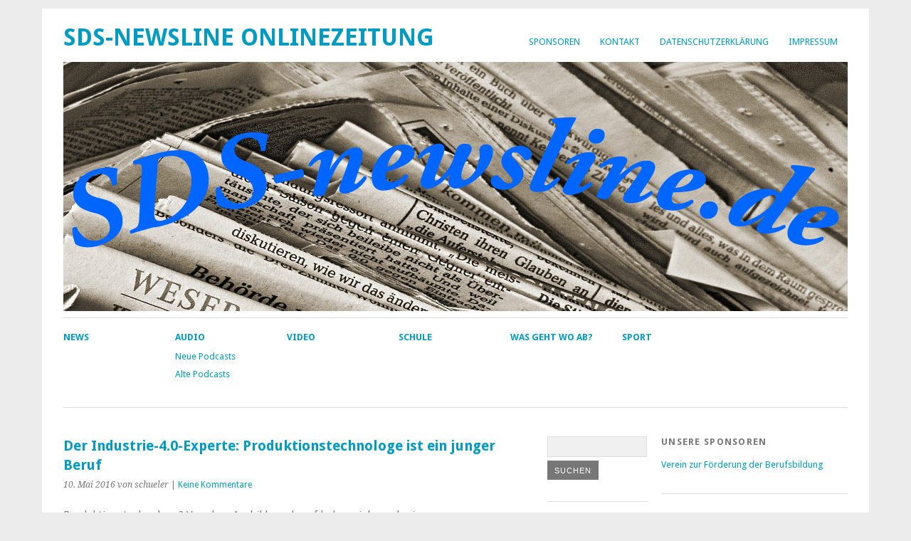

--- FILE ---
content_type: text/html; charset=UTF-8
request_url: http://sds-newsline.de/der-industrie-4-0-experte-produktionstechnologe-ist-ein-junger-beruf
body_size: 13457
content:
<!DOCTYPE html>
<html lang="de">
<head>
	<meta charset="UTF-8" />
	<meta name="viewport" content="width=device-width, initial-scale=1.0, maximum-scale=1.0, user-scalable=0">
	<title>Der Industrie-4.0-Experte: Produktionstechnologe ist ein junger Beruf | </title>
	<link rel="profile" href="http://gmpg.org/xfn/11">
	<link rel="pingback" href="http://sds-newsline.de/xmlrpc.php">
	<!--[if lt IE 9]>
	<script src="http://sds-newsline.de/wp-content/themes/yoko/js/html5.js" type="text/javascript"></script>
	<![endif]-->
	<title>Der Industrie-4.0-Experte: Produktionstechnologe ist ein junger Beruf &#8211; SDS-newsline Onlinezeitung</title>
<meta name='robots' content='max-image-preview:large' />
<link rel='dns-prefetch' href='//fonts.googleapis.com' />
<link rel="alternate" type="application/rss+xml" title="SDS-newsline Onlinezeitung &raquo; Feed" href="http://sds-newsline.de/feed" />
<link rel="alternate" type="application/rss+xml" title="SDS-newsline Onlinezeitung &raquo; Kommentar-Feed" href="http://sds-newsline.de/comments/feed" />
<link rel="alternate" type="application/rss+xml" title="SDS-newsline Onlinezeitung &raquo; Der Industrie-4.0-Experte: Produktionstechnologe ist ein junger Beruf-Kommentar-Feed" href="http://sds-newsline.de/der-industrie-4-0-experte-produktionstechnologe-ist-ein-junger-beruf/feed" />
<link rel="alternate" title="oEmbed (JSON)" type="application/json+oembed" href="http://sds-newsline.de/wp-json/oembed/1.0/embed?url=http%3A%2F%2Fsds-newsline.de%2Fder-industrie-4-0-experte-produktionstechnologe-ist-ein-junger-beruf" />
<link rel="alternate" title="oEmbed (XML)" type="text/xml+oembed" href="http://sds-newsline.de/wp-json/oembed/1.0/embed?url=http%3A%2F%2Fsds-newsline.de%2Fder-industrie-4-0-experte-produktionstechnologe-ist-ein-junger-beruf&#038;format=xml" />
<style id='wp-img-auto-sizes-contain-inline-css' type='text/css'>
img:is([sizes=auto i],[sizes^="auto," i]){contain-intrinsic-size:3000px 1500px}
/*# sourceURL=wp-img-auto-sizes-contain-inline-css */
</style>
<style id='wp-emoji-styles-inline-css' type='text/css'>

	img.wp-smiley, img.emoji {
		display: inline !important;
		border: none !important;
		box-shadow: none !important;
		height: 1em !important;
		width: 1em !important;
		margin: 0 0.07em !important;
		vertical-align: -0.1em !important;
		background: none !important;
		padding: 0 !important;
	}
/*# sourceURL=wp-emoji-styles-inline-css */
</style>
<style id='wp-block-library-inline-css' type='text/css'>
:root{--wp-block-synced-color:#7a00df;--wp-block-synced-color--rgb:122,0,223;--wp-bound-block-color:var(--wp-block-synced-color);--wp-editor-canvas-background:#ddd;--wp-admin-theme-color:#007cba;--wp-admin-theme-color--rgb:0,124,186;--wp-admin-theme-color-darker-10:#006ba1;--wp-admin-theme-color-darker-10--rgb:0,107,160.5;--wp-admin-theme-color-darker-20:#005a87;--wp-admin-theme-color-darker-20--rgb:0,90,135;--wp-admin-border-width-focus:2px}@media (min-resolution:192dpi){:root{--wp-admin-border-width-focus:1.5px}}.wp-element-button{cursor:pointer}:root .has-very-light-gray-background-color{background-color:#eee}:root .has-very-dark-gray-background-color{background-color:#313131}:root .has-very-light-gray-color{color:#eee}:root .has-very-dark-gray-color{color:#313131}:root .has-vivid-green-cyan-to-vivid-cyan-blue-gradient-background{background:linear-gradient(135deg,#00d084,#0693e3)}:root .has-purple-crush-gradient-background{background:linear-gradient(135deg,#34e2e4,#4721fb 50%,#ab1dfe)}:root .has-hazy-dawn-gradient-background{background:linear-gradient(135deg,#faaca8,#dad0ec)}:root .has-subdued-olive-gradient-background{background:linear-gradient(135deg,#fafae1,#67a671)}:root .has-atomic-cream-gradient-background{background:linear-gradient(135deg,#fdd79a,#004a59)}:root .has-nightshade-gradient-background{background:linear-gradient(135deg,#330968,#31cdcf)}:root .has-midnight-gradient-background{background:linear-gradient(135deg,#020381,#2874fc)}:root{--wp--preset--font-size--normal:16px;--wp--preset--font-size--huge:42px}.has-regular-font-size{font-size:1em}.has-larger-font-size{font-size:2.625em}.has-normal-font-size{font-size:var(--wp--preset--font-size--normal)}.has-huge-font-size{font-size:var(--wp--preset--font-size--huge)}.has-text-align-center{text-align:center}.has-text-align-left{text-align:left}.has-text-align-right{text-align:right}.has-fit-text{white-space:nowrap!important}#end-resizable-editor-section{display:none}.aligncenter{clear:both}.items-justified-left{justify-content:flex-start}.items-justified-center{justify-content:center}.items-justified-right{justify-content:flex-end}.items-justified-space-between{justify-content:space-between}.screen-reader-text{border:0;clip-path:inset(50%);height:1px;margin:-1px;overflow:hidden;padding:0;position:absolute;width:1px;word-wrap:normal!important}.screen-reader-text:focus{background-color:#ddd;clip-path:none;color:#444;display:block;font-size:1em;height:auto;left:5px;line-height:normal;padding:15px 23px 14px;text-decoration:none;top:5px;width:auto;z-index:100000}html :where(.has-border-color){border-style:solid}html :where([style*=border-top-color]){border-top-style:solid}html :where([style*=border-right-color]){border-right-style:solid}html :where([style*=border-bottom-color]){border-bottom-style:solid}html :where([style*=border-left-color]){border-left-style:solid}html :where([style*=border-width]){border-style:solid}html :where([style*=border-top-width]){border-top-style:solid}html :where([style*=border-right-width]){border-right-style:solid}html :where([style*=border-bottom-width]){border-bottom-style:solid}html :where([style*=border-left-width]){border-left-style:solid}html :where(img[class*=wp-image-]){height:auto;max-width:100%}:where(figure){margin:0 0 1em}html :where(.is-position-sticky){--wp-admin--admin-bar--position-offset:var(--wp-admin--admin-bar--height,0px)}@media screen and (max-width:600px){html :where(.is-position-sticky){--wp-admin--admin-bar--position-offset:0px}}

/*# sourceURL=wp-block-library-inline-css */
</style><style id='global-styles-inline-css' type='text/css'>
:root{--wp--preset--aspect-ratio--square: 1;--wp--preset--aspect-ratio--4-3: 4/3;--wp--preset--aspect-ratio--3-4: 3/4;--wp--preset--aspect-ratio--3-2: 3/2;--wp--preset--aspect-ratio--2-3: 2/3;--wp--preset--aspect-ratio--16-9: 16/9;--wp--preset--aspect-ratio--9-16: 9/16;--wp--preset--color--black: #000000;--wp--preset--color--cyan-bluish-gray: #abb8c3;--wp--preset--color--white: #ffffff;--wp--preset--color--pale-pink: #f78da7;--wp--preset--color--vivid-red: #cf2e2e;--wp--preset--color--luminous-vivid-orange: #ff6900;--wp--preset--color--luminous-vivid-amber: #fcb900;--wp--preset--color--light-green-cyan: #7bdcb5;--wp--preset--color--vivid-green-cyan: #00d084;--wp--preset--color--pale-cyan-blue: #8ed1fc;--wp--preset--color--vivid-cyan-blue: #0693e3;--wp--preset--color--vivid-purple: #9b51e0;--wp--preset--gradient--vivid-cyan-blue-to-vivid-purple: linear-gradient(135deg,rgb(6,147,227) 0%,rgb(155,81,224) 100%);--wp--preset--gradient--light-green-cyan-to-vivid-green-cyan: linear-gradient(135deg,rgb(122,220,180) 0%,rgb(0,208,130) 100%);--wp--preset--gradient--luminous-vivid-amber-to-luminous-vivid-orange: linear-gradient(135deg,rgb(252,185,0) 0%,rgb(255,105,0) 100%);--wp--preset--gradient--luminous-vivid-orange-to-vivid-red: linear-gradient(135deg,rgb(255,105,0) 0%,rgb(207,46,46) 100%);--wp--preset--gradient--very-light-gray-to-cyan-bluish-gray: linear-gradient(135deg,rgb(238,238,238) 0%,rgb(169,184,195) 100%);--wp--preset--gradient--cool-to-warm-spectrum: linear-gradient(135deg,rgb(74,234,220) 0%,rgb(151,120,209) 20%,rgb(207,42,186) 40%,rgb(238,44,130) 60%,rgb(251,105,98) 80%,rgb(254,248,76) 100%);--wp--preset--gradient--blush-light-purple: linear-gradient(135deg,rgb(255,206,236) 0%,rgb(152,150,240) 100%);--wp--preset--gradient--blush-bordeaux: linear-gradient(135deg,rgb(254,205,165) 0%,rgb(254,45,45) 50%,rgb(107,0,62) 100%);--wp--preset--gradient--luminous-dusk: linear-gradient(135deg,rgb(255,203,112) 0%,rgb(199,81,192) 50%,rgb(65,88,208) 100%);--wp--preset--gradient--pale-ocean: linear-gradient(135deg,rgb(255,245,203) 0%,rgb(182,227,212) 50%,rgb(51,167,181) 100%);--wp--preset--gradient--electric-grass: linear-gradient(135deg,rgb(202,248,128) 0%,rgb(113,206,126) 100%);--wp--preset--gradient--midnight: linear-gradient(135deg,rgb(2,3,129) 0%,rgb(40,116,252) 100%);--wp--preset--font-size--small: 13px;--wp--preset--font-size--medium: 20px;--wp--preset--font-size--large: 36px;--wp--preset--font-size--x-large: 42px;--wp--preset--spacing--20: 0.44rem;--wp--preset--spacing--30: 0.67rem;--wp--preset--spacing--40: 1rem;--wp--preset--spacing--50: 1.5rem;--wp--preset--spacing--60: 2.25rem;--wp--preset--spacing--70: 3.38rem;--wp--preset--spacing--80: 5.06rem;--wp--preset--shadow--natural: 6px 6px 9px rgba(0, 0, 0, 0.2);--wp--preset--shadow--deep: 12px 12px 50px rgba(0, 0, 0, 0.4);--wp--preset--shadow--sharp: 6px 6px 0px rgba(0, 0, 0, 0.2);--wp--preset--shadow--outlined: 6px 6px 0px -3px rgb(255, 255, 255), 6px 6px rgb(0, 0, 0);--wp--preset--shadow--crisp: 6px 6px 0px rgb(0, 0, 0);}:where(.is-layout-flex){gap: 0.5em;}:where(.is-layout-grid){gap: 0.5em;}body .is-layout-flex{display: flex;}.is-layout-flex{flex-wrap: wrap;align-items: center;}.is-layout-flex > :is(*, div){margin: 0;}body .is-layout-grid{display: grid;}.is-layout-grid > :is(*, div){margin: 0;}:where(.wp-block-columns.is-layout-flex){gap: 2em;}:where(.wp-block-columns.is-layout-grid){gap: 2em;}:where(.wp-block-post-template.is-layout-flex){gap: 1.25em;}:where(.wp-block-post-template.is-layout-grid){gap: 1.25em;}.has-black-color{color: var(--wp--preset--color--black) !important;}.has-cyan-bluish-gray-color{color: var(--wp--preset--color--cyan-bluish-gray) !important;}.has-white-color{color: var(--wp--preset--color--white) !important;}.has-pale-pink-color{color: var(--wp--preset--color--pale-pink) !important;}.has-vivid-red-color{color: var(--wp--preset--color--vivid-red) !important;}.has-luminous-vivid-orange-color{color: var(--wp--preset--color--luminous-vivid-orange) !important;}.has-luminous-vivid-amber-color{color: var(--wp--preset--color--luminous-vivid-amber) !important;}.has-light-green-cyan-color{color: var(--wp--preset--color--light-green-cyan) !important;}.has-vivid-green-cyan-color{color: var(--wp--preset--color--vivid-green-cyan) !important;}.has-pale-cyan-blue-color{color: var(--wp--preset--color--pale-cyan-blue) !important;}.has-vivid-cyan-blue-color{color: var(--wp--preset--color--vivid-cyan-blue) !important;}.has-vivid-purple-color{color: var(--wp--preset--color--vivid-purple) !important;}.has-black-background-color{background-color: var(--wp--preset--color--black) !important;}.has-cyan-bluish-gray-background-color{background-color: var(--wp--preset--color--cyan-bluish-gray) !important;}.has-white-background-color{background-color: var(--wp--preset--color--white) !important;}.has-pale-pink-background-color{background-color: var(--wp--preset--color--pale-pink) !important;}.has-vivid-red-background-color{background-color: var(--wp--preset--color--vivid-red) !important;}.has-luminous-vivid-orange-background-color{background-color: var(--wp--preset--color--luminous-vivid-orange) !important;}.has-luminous-vivid-amber-background-color{background-color: var(--wp--preset--color--luminous-vivid-amber) !important;}.has-light-green-cyan-background-color{background-color: var(--wp--preset--color--light-green-cyan) !important;}.has-vivid-green-cyan-background-color{background-color: var(--wp--preset--color--vivid-green-cyan) !important;}.has-pale-cyan-blue-background-color{background-color: var(--wp--preset--color--pale-cyan-blue) !important;}.has-vivid-cyan-blue-background-color{background-color: var(--wp--preset--color--vivid-cyan-blue) !important;}.has-vivid-purple-background-color{background-color: var(--wp--preset--color--vivid-purple) !important;}.has-black-border-color{border-color: var(--wp--preset--color--black) !important;}.has-cyan-bluish-gray-border-color{border-color: var(--wp--preset--color--cyan-bluish-gray) !important;}.has-white-border-color{border-color: var(--wp--preset--color--white) !important;}.has-pale-pink-border-color{border-color: var(--wp--preset--color--pale-pink) !important;}.has-vivid-red-border-color{border-color: var(--wp--preset--color--vivid-red) !important;}.has-luminous-vivid-orange-border-color{border-color: var(--wp--preset--color--luminous-vivid-orange) !important;}.has-luminous-vivid-amber-border-color{border-color: var(--wp--preset--color--luminous-vivid-amber) !important;}.has-light-green-cyan-border-color{border-color: var(--wp--preset--color--light-green-cyan) !important;}.has-vivid-green-cyan-border-color{border-color: var(--wp--preset--color--vivid-green-cyan) !important;}.has-pale-cyan-blue-border-color{border-color: var(--wp--preset--color--pale-cyan-blue) !important;}.has-vivid-cyan-blue-border-color{border-color: var(--wp--preset--color--vivid-cyan-blue) !important;}.has-vivid-purple-border-color{border-color: var(--wp--preset--color--vivid-purple) !important;}.has-vivid-cyan-blue-to-vivid-purple-gradient-background{background: var(--wp--preset--gradient--vivid-cyan-blue-to-vivid-purple) !important;}.has-light-green-cyan-to-vivid-green-cyan-gradient-background{background: var(--wp--preset--gradient--light-green-cyan-to-vivid-green-cyan) !important;}.has-luminous-vivid-amber-to-luminous-vivid-orange-gradient-background{background: var(--wp--preset--gradient--luminous-vivid-amber-to-luminous-vivid-orange) !important;}.has-luminous-vivid-orange-to-vivid-red-gradient-background{background: var(--wp--preset--gradient--luminous-vivid-orange-to-vivid-red) !important;}.has-very-light-gray-to-cyan-bluish-gray-gradient-background{background: var(--wp--preset--gradient--very-light-gray-to-cyan-bluish-gray) !important;}.has-cool-to-warm-spectrum-gradient-background{background: var(--wp--preset--gradient--cool-to-warm-spectrum) !important;}.has-blush-light-purple-gradient-background{background: var(--wp--preset--gradient--blush-light-purple) !important;}.has-blush-bordeaux-gradient-background{background: var(--wp--preset--gradient--blush-bordeaux) !important;}.has-luminous-dusk-gradient-background{background: var(--wp--preset--gradient--luminous-dusk) !important;}.has-pale-ocean-gradient-background{background: var(--wp--preset--gradient--pale-ocean) !important;}.has-electric-grass-gradient-background{background: var(--wp--preset--gradient--electric-grass) !important;}.has-midnight-gradient-background{background: var(--wp--preset--gradient--midnight) !important;}.has-small-font-size{font-size: var(--wp--preset--font-size--small) !important;}.has-medium-font-size{font-size: var(--wp--preset--font-size--medium) !important;}.has-large-font-size{font-size: var(--wp--preset--font-size--large) !important;}.has-x-large-font-size{font-size: var(--wp--preset--font-size--x-large) !important;}
/*# sourceURL=global-styles-inline-css */
</style>

<style id='classic-theme-styles-inline-css' type='text/css'>
/*! This file is auto-generated */
.wp-block-button__link{color:#fff;background-color:#32373c;border-radius:9999px;box-shadow:none;text-decoration:none;padding:calc(.667em + 2px) calc(1.333em + 2px);font-size:1.125em}.wp-block-file__button{background:#32373c;color:#fff;text-decoration:none}
/*# sourceURL=/wp-includes/css/classic-themes.min.css */
</style>
<link rel='stylesheet' id='yoko-fonts-css' href='//fonts.googleapis.com/css?family=Droid+Sans%3A400%2C700%7CDroid+Serif%3A400%2C700%2C400italic%2C700italic&#038;subset=latin%2Clatin-ext' type='text/css' media='all' />
<link rel='stylesheet' id='yoko-style-css' href='http://sds-newsline.de/wp-content/themes/yoko/style.css?ver=2013-10-21' type='text/css' media='all' />
<link rel='stylesheet' id='jquery-lazyloadxt-spinner-css-css' href='//sds-newsline.de/wp-content/plugins/a3-lazy-load/assets/css/jquery.lazyloadxt.spinner.css?ver=6.9' type='text/css' media='all' />
<script type="text/javascript" src="http://sds-newsline.de/wp-includes/js/jquery/jquery.min.js?ver=3.7.1" id="jquery-core-js"></script>
<script type="text/javascript" src="http://sds-newsline.de/wp-includes/js/jquery/jquery-migrate.min.js?ver=3.4.1" id="jquery-migrate-js"></script>
<link rel="https://api.w.org/" href="http://sds-newsline.de/wp-json/" /><link rel="alternate" title="JSON" type="application/json" href="http://sds-newsline.de/wp-json/wp/v2/posts/18542" /><link rel="EditURI" type="application/rsd+xml" title="RSD" href="http://sds-newsline.de/xmlrpc.php?rsd" />
<meta name="generator" content="WordPress 6.9" />
<link rel="canonical" href="http://sds-newsline.de/der-industrie-4-0-experte-produktionstechnologe-ist-ein-junger-beruf" />
<link rel='shortlink' href='http://sds-newsline.de/?p=18542' />
<style type="text/css" media="screen">input#akismet_privacy_check { float: left; margin: 7px 7px 7px 0; width: 13px; }</style>
        <script type="text/javascript">
            var jQueryMigrateHelperHasSentDowngrade = false;

			window.onerror = function( msg, url, line, col, error ) {
				// Break out early, do not processing if a downgrade reqeust was already sent.
				if ( jQueryMigrateHelperHasSentDowngrade ) {
					return true;
                }

				var xhr = new XMLHttpRequest();
				var nonce = 'd1b7f56948';
				var jQueryFunctions = [
					'andSelf',
					'browser',
					'live',
					'boxModel',
					'support.boxModel',
					'size',
					'swap',
					'clean',
					'sub',
                ];
				var match_pattern = /\)\.(.+?) is not a function/;
                var erroredFunction = msg.match( match_pattern );

                // If there was no matching functions, do not try to downgrade.
                if ( null === erroredFunction || typeof erroredFunction !== 'object' || typeof erroredFunction[1] === "undefined" || -1 === jQueryFunctions.indexOf( erroredFunction[1] ) ) {
                    return true;
                }

                // Set that we've now attempted a downgrade request.
                jQueryMigrateHelperHasSentDowngrade = true;

				xhr.open( 'POST', 'http://sds-newsline.de/wp-admin/admin-ajax.php' );
				xhr.setRequestHeader( 'Content-Type', 'application/x-www-form-urlencoded' );
				xhr.onload = function () {
					var response,
                        reload = false;

					if ( 200 === xhr.status ) {
                        try {
                        	response = JSON.parse( xhr.response );

                        	reload = response.data.reload;
                        } catch ( e ) {
                        	reload = false;
                        }
                    }

					// Automatically reload the page if a deprecation caused an automatic downgrade, ensure visitors get the best possible experience.
					if ( reload ) {
						location.reload();
                    }
				};

				xhr.send( encodeURI( 'action=jquery-migrate-downgrade-version&_wpnonce=' + nonce ) );

				// Suppress error alerts in older browsers
				return true;
			}
        </script>

			<style type="text/css" id="yoko-themeoptions-css">
		a {color: #009BC2;}
		#content .single-entry-header h1.entry-title {color: #009BC2!important;}
		input#submit:hover {background-color: #009BC2!important;}
		#content .page-entry-header h1.entry-title {color: #009BC2!important;}
		.searchsubmit:hover {background-color: #009BC2!important;}
	</style>
		</head>

<body class="wp-singular post-template-default single single-post postid-18542 single-format-standard wp-theme-yoko">
<div id="page" class="clearfix">
	<header id="branding">
		<nav id="mainnav" class="clearfix">
			<div class="menu-top-menue-container"><ul id="menu-top-menue" class="menu"><li id="menu-item-24310" class="menu-item menu-item-type-post_type menu-item-object-page menu-item-24310"><a href="http://sds-newsline.de/sponsoren">Sponsoren</a></li>
<li id="menu-item-24312" class="menu-item menu-item-type-post_type menu-item-object-page menu-item-24312"><a href="http://sds-newsline.de/kontakt">Kontakt</a></li>
<li id="menu-item-24311" class="menu-item menu-item-type-post_type menu-item-object-page menu-item-24311"><a href="http://sds-newsline.de/datenschutzerklaerung">Datenschutzerklärung</a></li>
<li id="menu-item-24313" class="menu-item menu-item-type-post_type menu-item-object-page menu-item-24313"><a href="http://sds-newsline.de/impressum">Impressum</a></li>
</ul></div>		</nav><!-- end mainnav -->

		
		<hgroup id="site-title">
					<h1><a href="http://sds-newsline.de/" title="SDS-newsline Onlinezeitung">SDS-newsline Onlinezeitung</a></h1>
				<h2 id="site-description"></h2>
				</hgroup><!-- end site-title -->

								<img alt="" src="http://sds-newsline.de/wp-content/uploads/2013/10/Foto-newsline-wp-02.jpg" class="headerimage" width="1102" height="350">
			
		<nav id="subnav">
			<div class="menu-sub-menu-container"><ul id="menu-sub-menu" class="menu"><li id="menu-item-24321" class="menu-item menu-item-type-taxonomy menu-item-object-category current-post-ancestor current-menu-parent current-post-parent menu-item-24321"><a href="http://sds-newsline.de/category/allgemein">News</a></li>
<li id="menu-item-24314" class="menu-item menu-item-type-post_type menu-item-object-page menu-item-has-children menu-item-24314"><a href="http://sds-newsline.de/audio">Audio</a>
<ul class="sub-menu">
	<li id="menu-item-24316" class="menu-item menu-item-type-taxonomy menu-item-object-category menu-item-24316"><a href="http://sds-newsline.de/category/podcast">Neue Podcasts</a></li>
	<li id="menu-item-24317" class="menu-item menu-item-type-custom menu-item-object-custom menu-item-24317"><a href="http://newsline.podspot.de/">Alte Podcasts</a></li>
</ul>
</li>
<li id="menu-item-24318" class="menu-item menu-item-type-custom menu-item-object-custom menu-item-24318"><a href="http://www.youtube.com/sdsnewsline?gl=DE&#038;hl=de">Video</a></li>
<li id="menu-item-24319" class="menu-item menu-item-type-taxonomy menu-item-object-category menu-item-24319"><a href="http://sds-newsline.de/category/schule">Schule</a></li>
<li id="menu-item-24320" class="menu-item menu-item-type-taxonomy menu-item-object-category menu-item-24320"><a href="http://sds-newsline.de/category/was-geht-wo-ab">Was geht wo ab?</a></li>
<li id="menu-item-24962" class="menu-item menu-item-type-taxonomy menu-item-object-category menu-item-24962"><a href="http://sds-newsline.de/category/sport">Sport</a></li>
</ul></div>		</nav><!-- end subnav -->
</header><!-- end header -->

<div id="wrap">
<div id="main">

	<div id="content">

	
			
<article id="post-18542" class="post-18542 post type-post status-publish format-standard hentry category-allgemein">

	
	<header class="single-entry-header">
		<h1 class="entry-title">Der Industrie-4.0-Experte: Produktionstechnologe ist ein junger Beruf</h1>
			<p><span class="entry-date">10. Mai 2016</span> <span class="entry-author">von schueler</span>  | <a href="http://sds-newsline.de/der-industrie-4-0-experte-produktionstechnologe-ist-ein-junger-beruf#respond">Keine Kommentare</a></p>
	</header><!-- end single-entry-header -->
		
	<div class="single-entry-content">
				<p>Produktionstechnologe? Von dem Ausbildungsberuf haben viele noch nie<br />
gehört. Bislang ist die Zahl der Auszubildenden auch eher klein. Wer<br />
sich trotzdem dafür entscheidet, hat jedoch gute Berufsaussichten.<br />
Doch ganz einfach ist die Ausbildung nicht.</p>
<p>Stuttgart (dpa/tmn) &#8211; Robert Möldner ist zwar nicht der Erste, der<br />
eine Ausbildung zum Produktionstechnologen abschließen wird. Er ist<br />
im ersten Lehrjahr bei Bosch in Stuttgart. Doch ein Stück weit ist er<br />
trotzdem Pionier. Die dreijährige Ausbildung wird erst seit 2008<br />
angeboten, 2014 haben sich bundesweit nur 45 Jugendliche für den<br />
Beruf entschieden. Doch dass die Ausbildung noch unbekannt ist, sagt<br />
nichts aus über die Perspektiven: Auszubildende wie Möldner sind<br />
gesuchte Experten. Der Produktionstechnologe gilt als Fachmann für<br />
die Industrie 4.0, also für die vernetzte Fabrik.</p>
<p>Der Produktionstechnologe plant, betreut und vernetzt Maschinen in<br />
Fabriken. «Er arbeitet zwischen Planung und Produktion», erklärt<br />
Möldners Ausbilderin Sabine Schäfer. Zwar haben Facharbeiter schon<br />
einen ähnlichen Job gemacht wie jetzt der Produktionstechnologe. In<br />
der Regel sind das Fachkräfte mit langjähriger Erfahrung. «Doch das<br />
Berufsbild im Werk gab es bislang nicht», sagt Schäfer. Es ist eine<br />
Weiterentwicklung des Mechatronikers.</p>
<p>Das Besondere: Produktionstechnologe müssen die Sprache aller<br />
Beteiligten sprechen. Sie müssen sowohl wissen, wie die Maschinen<br />
funktionieren als auch mit Kunden und Technikern im Gespräch bleiben,<br />
um Probleme zu lösen, erläutert Jörg Friedrich, Geschäftsführer des<br />
Verbands Deutscher Maschinen- und Anlagenbau (VDMA) Mitte. Und die<br />
Probleme werden immer komplexer. Die Kunden verlangten stärker als<br />
früher nach individuellen Lösungen sowie nach Produkten und einer<br />
Produktion, die auf ihre Bedürfnisse abgestimmt ist.</p>
<p>Die Anlagen, die in Deutschland gebaut werden, stehen fast überall in<br />
der Welt. Wer also nicht immer an demselben Ort arbeiten will, hat<br />
als Produktionstechnologe beste Chancen, auch weltweit eine Stelle zu<br />
finden oder von seinem Unternehmen entsendet zu werden. Bei Bosch<br />
werden bereits die Ausbildenden für einige Wochen ins Ausland<br />
geschickt.</p>
<p>Der Job verlangt schon zur Ausbildung eine gewisse Mobilität, wie<br />
Gert Zinke vom Bundesinstitut für Berufsbildung (BIBB) in Bonn sagt.<br />
Deutschlandweit gebe es nur drei Berufsschulen, die Kurse anbieten:<br />
Aalen, Köln und Ilmenau. Die Berufsschule ist dann blockweise. Das<br />
ist auch bei Robert Möldner so: «Wir sind immer zwei bis drei Wochen<br />
in der Schule, dann wieder fünf bis sechs Wochen in der<br />
Lehrwerkstatt.»</p>
<p>Zwar hat der junge Mann viel technisches Verständnis und Wissen<br />
mitgebracht. Er war auf einem Gymnasium mit einem Schwerpunkt auf<br />
Mechatronik. Doch viel vom Lernstoff wiederholt er derzeit noch in<br />
der Berufsschule. Der Beruf sei auf Bewerber mit Mittlerer Reife<br />
ausgelegt, erläutert Friedrich. Allerdings gebe es häufig<br />
Auszubildende, die Abitur haben oder Studienabbrecher sind. «Sie sind<br />
schon ein paar Jahre älter und bringen etwas mehr Reife mit», sagt<br />
Zinke. Auch nicht schlecht in einem Job, bei dem man jederzeit den<br />
Überblick behalten muss.</p>
<p>Die Noten in Mathematik und den Naturwissenschaften seien<br />
ausschlaggebend bei der Bewerbung, so die Experten. Dennoch: «Wir<br />
schauen uns im Vorstellungsgespräch immer an, ob ein Bewerber ein<br />
grundsätzliches technisches Verständnis hat», sagt Schäfer.<br />
Kommunikationstalent sei ebenfalls ein wichtiges Kriterium, weil die<br />
Produktionstechnologen mit Menschen mit ganz unterschiedlichem<br />
Wissensstand in den verschiedenen Abteilungen zu tun haben.</p>
<p>Wer sich für die Ausbildung entscheidet, hat einen sicheren Job, denn<br />
die Produktionstechnologen werden in den verschiedensten Unternehmen<br />
gebraucht. «Die Prozesskette bekommt in Zukunft eine immer größere<br />
Bedeutung», sagt Friedrich. Und damit braucht es Menschen, die sich<br />
um die verschiedenen Glieder dieser Kette kümmern können. Schlecht<br />
bezahlt ist die Ausbildung auch nicht: Im ersten Jahr zahlen die<br />
Unternehmen zwischen 830 und 930 Euro brutto pro Monat, im dritten<br />
Jahr zwischen 970 und 1060 Euro.</p>
<p>Derzeit seien die Chancen gut, nach der Ausbildung übernommen zu<br />
werden, erklärt Friedrich. Nach der Ausbildung gibt es die<br />
Möglichkeit, sich zum Prozessmanager in Produktionstechnologie<br />
weiterzubilden.</p>
<p>Bosch-Azubi Robert Möldner möchte nach seiner Ausbildung zunächst ein<br />
paar Jahre praktisch arbeiten. «Aber dann ist nicht ausgeschlossen,<br />
dass ich noch ein Studium machen &#8211; am liebsten in Teilzeit, damit ich<br />
nebenher weiter in der Fertigung bleibe.»</p>
			<div class="clear"></div>
			
								
		
	<footer class="single-entry-meta">
		<p>			Kategorien: <a href="http://sds-newsline.de/category/allgemein" rel="category tag">Allgemein</a> | 
									<a href="http://sds-newsline.de/der-industrie-4-0-experte-produktionstechnologe-ist-ein-junger-beruf">Permalink</a>
			</p>
	</footer><!-- end entry-meta -->

		</div><!-- end single-entry-content -->

</article><!-- end post-18542 -->
<div class="clear"></div>				
			
<div id="comments"  class="clearfix">

	
				
				
		<div id="respond" class="comment-respond">
		<h3 id="reply-title" class="comment-reply-title">Schreibe einen Kommentar <small><a rel="nofollow" id="cancel-comment-reply-link" href="/der-industrie-4-0-experte-produktionstechnologe-ist-ein-junger-beruf#respond" style="display:none;">Antwort abbrechen</a></small></h3><form action="http://sds-newsline.de/wp-comments-post.php" method="post" id="commentform" class="comment-form"><p class="comment-notes">Pflichtfelder sind mit <span class="required">*</span> markiert.</p><p class="comment-form-comment"><label for="comment">Nachricht <span class="required">*</span></label><br/><textarea id="comment" name="comment" rows="8"></textarea></p><p class="comment-form-author"><label for="author">Name <span class="required">*</span></label> <input id="author" name="author" type="text" value="" size="30" maxlength="245" autocomplete="name" required="required" /></p>
<p class="comment-form-email"><label for="email">E-Mail-Adresse <span class="required">*</span></label> <input id="email" name="email" type="text" value="" size="30" maxlength="100" autocomplete="email" required="required" /></p>
<p class="comment-form-url"><label for="url">Website</label> <input id="url" name="url" type="text" value="" size="30" maxlength="200" autocomplete="url" /></p>
<p class="form-submit"><input name="submit" type="submit" id="submit" class="submit" value="Kommentar abschicken" /> <input type='hidden' name='comment_post_ID' value='18542' id='comment_post_ID' />
<input type='hidden' name='comment_parent' id='comment_parent' value='0' />
</p><p style="display: none !important;" class="akismet-fields-container" data-prefix="ak_"><label>&#916;<textarea name="ak_hp_textarea" cols="45" rows="8" maxlength="100"></textarea></label><input type="hidden" id="ak_js_1" name="ak_js" value="79"/><script>document.getElementById( "ak_js_1" ).setAttribute( "value", ( new Date() ).getTime() );</script></p></form>	</div><!-- #respond -->
	</div><!-- end comments -->
				
			<nav id="nav-below">
				<div class="nav-previous"><a href="http://sds-newsline.de/redet-mit-den-chefs-so-kommt-die-generation-z-im-job-zurecht" rel="next">&larr; Vorheriger Beitrag</a></div>
				<div class="nav-next"><a href="http://sds-newsline.de/deutscher-hochschulverband-kritisiert-bestnoten-inflation-an-unis" rel="prev">Nächster Beitrag &rarr;</a></div>
			</nav><!-- end #nav-below -->
				
	</div><!-- end content -->
	

<div id="secondary" class="widget-area" role="complementary">
			<aside id="search-2" class="widget widget_search"><form role="search" method="get" class="searchform" action="http://sds-newsline.de/" >
		<div>
		<input type="text" class="search-input" value="" name="s" id="s" />
		<input type="submit" class="searchsubmit" value="Suchen" />
		</div>
		</form></aside><aside id="categories-2" class="widget widget_categories"><h3 class="widget-title">Kategorien</h3>
			<ul>
					<li class="cat-item cat-item-2"><a href="http://sds-newsline.de/category/allgemein">Allgemein</a>
</li>
	<li class="cat-item cat-item-3"><a href="http://sds-newsline.de/category/ausbildung">Ausbildung</a>
</li>
	<li class="cat-item cat-item-4"><a href="http://sds-newsline.de/category/auto-co">Auto &amp; Co.</a>
</li>
	<li class="cat-item cat-item-5"><a href="http://sds-newsline.de/category/dies-das">dies &amp; das</a>
</li>
	<li class="cat-item cat-item-6"><a href="http://sds-newsline.de/category/fresko">Fresko</a>
</li>
	<li class="cat-item cat-item-7"><a href="http://sds-newsline.de/category/leserartikel">Leserartikel</a>
</li>
	<li class="cat-item cat-item-8"><a href="http://sds-newsline.de/category/mode-schoenheit">Mode &amp; Schönheit</a>
</li>
	<li class="cat-item cat-item-9"><a href="http://sds-newsline.de/category/musik">Musik</a>
</li>
	<li class="cat-item cat-item-10"><a href="http://sds-newsline.de/category/pc-handy-co">PC, Handy &amp; Co.</a>
</li>
	<li class="cat-item cat-item-11"><a href="http://sds-newsline.de/category/podcast">Podcast</a>
</li>
	<li class="cat-item cat-item-12"><a href="http://sds-newsline.de/category/politik">Politik</a>
</li>
	<li class="cat-item cat-item-13"><a href="http://sds-newsline.de/category/schule">Schule</a>
</li>
	<li class="cat-item cat-item-14"><a href="http://sds-newsline.de/category/schule-ohne-rassismus-2">Schule ohne Rassismus</a>
</li>
	<li class="cat-item cat-item-15"><a href="http://sds-newsline.de/category/sport">Sport</a>
</li>
	<li class="cat-item cat-item-1"><a href="http://sds-newsline.de/category/uncategorized">Uncategorized</a>
</li>
	<li class="cat-item cat-item-16"><a href="http://sds-newsline.de/category/videoecke">Videoecke</a>
</li>
	<li class="cat-item cat-item-17"><a href="http://sds-newsline.de/category/was-geht-wo-ab">Was geht wo ab?</a>
</li>
			</ul>

			</aside><aside id="meta-2" class="widget widget_meta"><h3 class="widget-title">Meta</h3>
		<ul>
						<li><a href="http://sds-newsline.de/wp-login.php">Anmelden</a></li>
			<li><a href="http://sds-newsline.de/feed">Feed der Einträge</a></li>
			<li><a href="http://sds-newsline.de/comments/feed">Kommentar-Feed</a></li>

			<li><a href="https://de.wordpress.org/">WordPress.org</a></li>
		</ul>

		</aside>		</div><!-- #secondary .widget-area -->
</div><!-- end main -->

		<div id="tertiary" class="widget-area" role="complementary">
			<aside id="text-2" class="widget widget_text"><h3 class="widget-title">Unsere Sponsoren</h3>			<div class="textwidget"><p><a href="http://www.foerderverein-sds.de/" target="_blank" rel="noopener">Verein zur Förderung der Berufsbildung</a></p>
</div>
		</aside><aside id="text-3" class="widget widget_text">			<div class="textwidget"><p><a href="http://vwa-wiesbaden.de" target="_blank" rel="noopener"><img loading="lazy" decoding="async" class="lazy lazy-hidden alignnone wp-image-15304 size-full" src="//sds-newsline.de/wp-content/plugins/a3-lazy-load/assets/images/lazy_placeholder.gif" data-lazy-type="image" data-src="http://sds-newsline.de/wp-content/uploads/2015/05/rz_schuelerzeitung.jpg" alt="" width="250" height="250" srcset="" data-srcset="http://sds-newsline.de/wp-content/uploads/2015/05/rz_schuelerzeitung.jpg 250w, http://sds-newsline.de/wp-content/uploads/2015/05/rz_schuelerzeitung-150x150.jpg 150w" sizes="auto, (max-width: 250px) 100vw, 250px" /><noscript><img loading="lazy" decoding="async" class="alignnone wp-image-15304 size-full" src="http://sds-newsline.de/wp-content/uploads/2015/05/rz_schuelerzeitung.jpg" alt="" width="250" height="250" srcset="http://sds-newsline.de/wp-content/uploads/2015/05/rz_schuelerzeitung.jpg 250w, http://sds-newsline.de/wp-content/uploads/2015/05/rz_schuelerzeitung-150x150.jpg 150w" sizes="auto, (max-width: 250px) 100vw, 250px" /></noscript></a></p>
<p><a href="http://vwa-wiesbaden.de" target="_blank" rel="noopener">Verwaltungs- und Wirtschaftsakademie Wiesbaden e. V.</a></p>
</div>
		</aside><aside id="text-4" class="widget widget_text"><h3 class="widget-title">QuABB</h3>			<div class="textwidget"><p><a href="http://s230299849.online.de/wp/hilfen-fuer-schueler/quabb/" target="_blank" rel="noopener"><img loading="lazy" decoding="async" class="lazy lazy-hidden alignnone size-full wp-image-19423" src="//sds-newsline.de/wp-content/plugins/a3-lazy-load/assets/images/lazy_placeholder.gif" data-lazy-type="image" data-src="http://sds-newsline.de/wp-content/uploads/2016/09/QuABB_klein.jpg" alt="" width="255" height="140" /><noscript><img loading="lazy" decoding="async" class="alignnone size-full wp-image-19423" src="http://sds-newsline.de/wp-content/uploads/2016/09/QuABB_klein.jpg" alt="" width="255" height="140" /></noscript></a></p>
</div>
		</aside><aside id="text-5" class="widget widget_text"><h3 class="widget-title">Links</h3>			<div class="textwidget"><ul>
<li><a href="http://sds-wiesbaden.de" target="_blank" rel="noopener">Schulze-Delitzsch-Schule Wiesbaden</a></li>
<li><a href="http://vplan.sds-wiesbaden.de" target="_blank" rel="noopener">Vertretungsplan SDS Wiesbaden</a></li>
</ul>
</div>
		</aside><aside id="rss-2" class="widget widget_rss"><h3 class="widget-title"><a class="rsswidget rss-widget-feed" href="http://s230299849.online.de/wp/feed/"><img class="lazy lazy-hidden rss-widget-icon" style="border:0" width="14" height="14" src="//sds-newsline.de/wp-content/plugins/a3-lazy-load/assets/images/lazy_placeholder.gif" data-lazy-type="image" data-src="http://sds-newsline.de/wp-includes/images/rss.png" alt="RSS" loading="lazy" /><noscript><img class="rss-widget-icon" style="border:0" width="14" height="14" src="http://sds-newsline.de/wp-includes/images/rss.png" alt="RSS" loading="lazy" /></noscript></a> <a class="rsswidget rss-widget-title" href="">Aktuelles SDS Homepage</a></h3></aside>		</div><!-- end tertiary .widget-area -->
</div><!-- end wrap -->

	<footer id="colophon" class="clearfix">
		<p>Proudly powered by <a href="http://wordpress.org/">WordPress</a><span class="sep"> | </span>Theme: Yoko von <a href="http://www.elmastudio.de/en/themes/">Elmastudio</a></p>
		<a href="#page" class="top">Oben</a>
	</footer><!-- end colophon -->
	
</div><!-- end page -->
<script type="speculationrules">
{"prefetch":[{"source":"document","where":{"and":[{"href_matches":"/*"},{"not":{"href_matches":["/wp-*.php","/wp-admin/*","/wp-content/uploads/*","/wp-content/*","/wp-content/plugins/*","/wp-content/themes/yoko/*","/*\\?(.+)"]}},{"not":{"selector_matches":"a[rel~=\"nofollow\"]"}},{"not":{"selector_matches":".no-prefetch, .no-prefetch a"}}]},"eagerness":"conservative"}]}
</script>
<script type="text/javascript" src="http://sds-newsline.de/wp-includes/js/comment-reply.min.js?ver=6.9" id="comment-reply-js" async="async" data-wp-strategy="async" fetchpriority="low"></script>
<script type="text/javascript" src="http://sds-newsline.de/wp-content/themes/yoko/js/smoothscroll.js?ver=1.4" id="smoothscroll-js"></script>
<script type="text/javascript" id="jquery-lazyloadxt-js-extra">
/* <![CDATA[ */
var a3_lazyload_params = {"apply_images":"1","apply_videos":"1"};
//# sourceURL=jquery-lazyloadxt-js-extra
/* ]]> */
</script>
<script type="text/javascript" src="//sds-newsline.de/wp-content/plugins/a3-lazy-load/assets/js/jquery.lazyloadxt.extra.min.js?ver=2.7.6" id="jquery-lazyloadxt-js"></script>
<script type="text/javascript" src="//sds-newsline.de/wp-content/plugins/a3-lazy-load/assets/js/jquery.lazyloadxt.srcset.min.js?ver=2.7.6" id="jquery-lazyloadxt-srcset-js"></script>
<script type="text/javascript" id="jquery-lazyloadxt-extend-js-extra">
/* <![CDATA[ */
var a3_lazyload_extend_params = {"edgeY":"0","horizontal_container_classnames":""};
//# sourceURL=jquery-lazyloadxt-extend-js-extra
/* ]]> */
</script>
<script type="text/javascript" src="//sds-newsline.de/wp-content/plugins/a3-lazy-load/assets/js/jquery.lazyloadxt.extend.js?ver=2.7.6" id="jquery-lazyloadxt-extend-js"></script>
<script id="wp-emoji-settings" type="application/json">
{"baseUrl":"https://s.w.org/images/core/emoji/17.0.2/72x72/","ext":".png","svgUrl":"https://s.w.org/images/core/emoji/17.0.2/svg/","svgExt":".svg","source":{"concatemoji":"http://sds-newsline.de/wp-includes/js/wp-emoji-release.min.js?ver=6.9"}}
</script>
<script type="module">
/* <![CDATA[ */
/*! This file is auto-generated */
const a=JSON.parse(document.getElementById("wp-emoji-settings").textContent),o=(window._wpemojiSettings=a,"wpEmojiSettingsSupports"),s=["flag","emoji"];function i(e){try{var t={supportTests:e,timestamp:(new Date).valueOf()};sessionStorage.setItem(o,JSON.stringify(t))}catch(e){}}function c(e,t,n){e.clearRect(0,0,e.canvas.width,e.canvas.height),e.fillText(t,0,0);t=new Uint32Array(e.getImageData(0,0,e.canvas.width,e.canvas.height).data);e.clearRect(0,0,e.canvas.width,e.canvas.height),e.fillText(n,0,0);const a=new Uint32Array(e.getImageData(0,0,e.canvas.width,e.canvas.height).data);return t.every((e,t)=>e===a[t])}function p(e,t){e.clearRect(0,0,e.canvas.width,e.canvas.height),e.fillText(t,0,0);var n=e.getImageData(16,16,1,1);for(let e=0;e<n.data.length;e++)if(0!==n.data[e])return!1;return!0}function u(e,t,n,a){switch(t){case"flag":return n(e,"\ud83c\udff3\ufe0f\u200d\u26a7\ufe0f","\ud83c\udff3\ufe0f\u200b\u26a7\ufe0f")?!1:!n(e,"\ud83c\udde8\ud83c\uddf6","\ud83c\udde8\u200b\ud83c\uddf6")&&!n(e,"\ud83c\udff4\udb40\udc67\udb40\udc62\udb40\udc65\udb40\udc6e\udb40\udc67\udb40\udc7f","\ud83c\udff4\u200b\udb40\udc67\u200b\udb40\udc62\u200b\udb40\udc65\u200b\udb40\udc6e\u200b\udb40\udc67\u200b\udb40\udc7f");case"emoji":return!a(e,"\ud83e\u1fac8")}return!1}function f(e,t,n,a){let r;const o=(r="undefined"!=typeof WorkerGlobalScope&&self instanceof WorkerGlobalScope?new OffscreenCanvas(300,150):document.createElement("canvas")).getContext("2d",{willReadFrequently:!0}),s=(o.textBaseline="top",o.font="600 32px Arial",{});return e.forEach(e=>{s[e]=t(o,e,n,a)}),s}function r(e){var t=document.createElement("script");t.src=e,t.defer=!0,document.head.appendChild(t)}a.supports={everything:!0,everythingExceptFlag:!0},new Promise(t=>{let n=function(){try{var e=JSON.parse(sessionStorage.getItem(o));if("object"==typeof e&&"number"==typeof e.timestamp&&(new Date).valueOf()<e.timestamp+604800&&"object"==typeof e.supportTests)return e.supportTests}catch(e){}return null}();if(!n){if("undefined"!=typeof Worker&&"undefined"!=typeof OffscreenCanvas&&"undefined"!=typeof URL&&URL.createObjectURL&&"undefined"!=typeof Blob)try{var e="postMessage("+f.toString()+"("+[JSON.stringify(s),u.toString(),c.toString(),p.toString()].join(",")+"));",a=new Blob([e],{type:"text/javascript"});const r=new Worker(URL.createObjectURL(a),{name:"wpTestEmojiSupports"});return void(r.onmessage=e=>{i(n=e.data),r.terminate(),t(n)})}catch(e){}i(n=f(s,u,c,p))}t(n)}).then(e=>{for(const n in e)a.supports[n]=e[n],a.supports.everything=a.supports.everything&&a.supports[n],"flag"!==n&&(a.supports.everythingExceptFlag=a.supports.everythingExceptFlag&&a.supports[n]);var t;a.supports.everythingExceptFlag=a.supports.everythingExceptFlag&&!a.supports.flag,a.supports.everything||((t=a.source||{}).concatemoji?r(t.concatemoji):t.wpemoji&&t.twemoji&&(r(t.twemoji),r(t.wpemoji)))});
//# sourceURL=http://sds-newsline.de/wp-includes/js/wp-emoji-loader.min.js
/* ]]> */
</script>

</body>
</html>